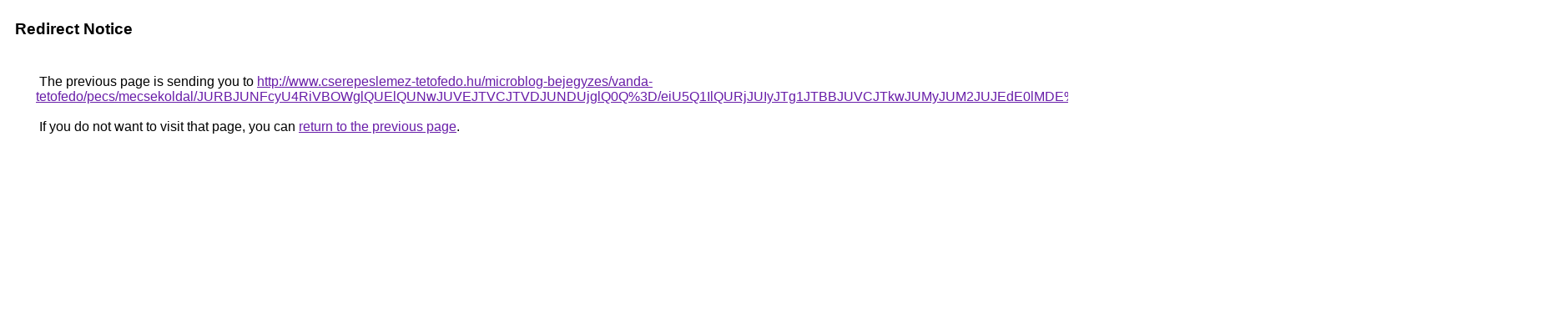

--- FILE ---
content_type: text/html; charset=UTF-8
request_url: https://cse.google.co.id/url?q=http%3A%2F%2Fwww.cserepeslemez-tetofedo.hu%2Fmicroblog-bejegyzes%2Fvanda-tetofedo%2Fpecs%2Fmecsekoldal%2FJURBJUNFcyU4RiVBOWglQUElQUNwJUVEJTVCJTVDJUNDUjglQ0Q%253D%2FeiU5Q1IlQURjJUIyJTg1JTBBJUVCJTkwJUMyJUM2JUJEdE0lMDE%253D%2FQiUwMCU0MFN1JUVGLiU5NFMlQTBzJURGTSVDMyUyMSVDNw%253D%253D%2F
body_size: 570
content:
<html lang="en"><head><meta http-equiv="Content-Type" content="text/html; charset=UTF-8"><title>Redirect Notice</title><style>body,div,a{font-family:Roboto,Arial,sans-serif}body{background-color:var(--xhUGwc);margin-top:3px}div{color:var(--YLNNHc)}a:link{color:#681da8}a:visited{color:#681da8}a:active{color:#ea4335}div.mymGo{border-top:1px solid var(--gS5jXb);border-bottom:1px solid var(--gS5jXb);background:var(--aYn2S);margin-top:1em;width:100%}div.aXgaGb{padding:0.5em 0;margin-left:10px}div.fTk7vd{margin-left:35px;margin-top:35px}</style></head><body><div class="mymGo"><div class="aXgaGb"><font style="font-size:larger"><b>Redirect Notice</b></font></div></div><div class="fTk7vd">&nbsp;The previous page is sending you to <a href="http://www.cserepeslemez-tetofedo.hu/microblog-bejegyzes/vanda-tetofedo/pecs/mecsekoldal/JURBJUNFcyU4RiVBOWglQUElQUNwJUVEJTVCJTVDJUNDUjglQ0Q%3D/eiU5Q1IlQURjJUIyJTg1JTBBJUVCJTkwJUMyJUM2JUJEdE0lMDE%3D/QiUwMCU0MFN1JUVGLiU5NFMlQTBzJURGTSVDMyUyMSVDNw%3D%3D/">http://www.cserepeslemez-tetofedo.hu/microblog-bejegyzes/vanda-tetofedo/pecs/mecsekoldal/JURBJUNFcyU4RiVBOWglQUElQUNwJUVEJTVCJTVDJUNDUjglQ0Q%3D/eiU5Q1IlQURjJUIyJTg1JTBBJUVCJTkwJUMyJUM2JUJEdE0lMDE%3D/QiUwMCU0MFN1JUVGLiU5NFMlQTBzJURGTSVDMyUyMSVDNw%3D%3D/</a>.<br><br>&nbsp;If you do not want to visit that page, you can <a href="#" id="tsuid_rwctaaXWN7z_ptQPw-rgmQQ_1">return to the previous page</a>.<script nonce="AG5tducD1eXDbzojRgLjBQ">(function(){var id='tsuid_rwctaaXWN7z_ptQPw-rgmQQ_1';(function(){document.getElementById(id).onclick=function(){window.history.back();return!1};}).call(this);})();(function(){var id='tsuid_rwctaaXWN7z_ptQPw-rgmQQ_1';var ct='originlink';var oi='unauthorizedredirect';(function(){document.getElementById(id).onmousedown=function(){var b=document&&document.referrer,a="encodeURIComponent"in window?encodeURIComponent:escape,c="";b&&(c=a(b));(new Image).src="/url?sa=T&url="+c+"&oi="+a(oi)+"&ct="+a(ct);return!1};}).call(this);})();</script><br><br><br></div></body></html>